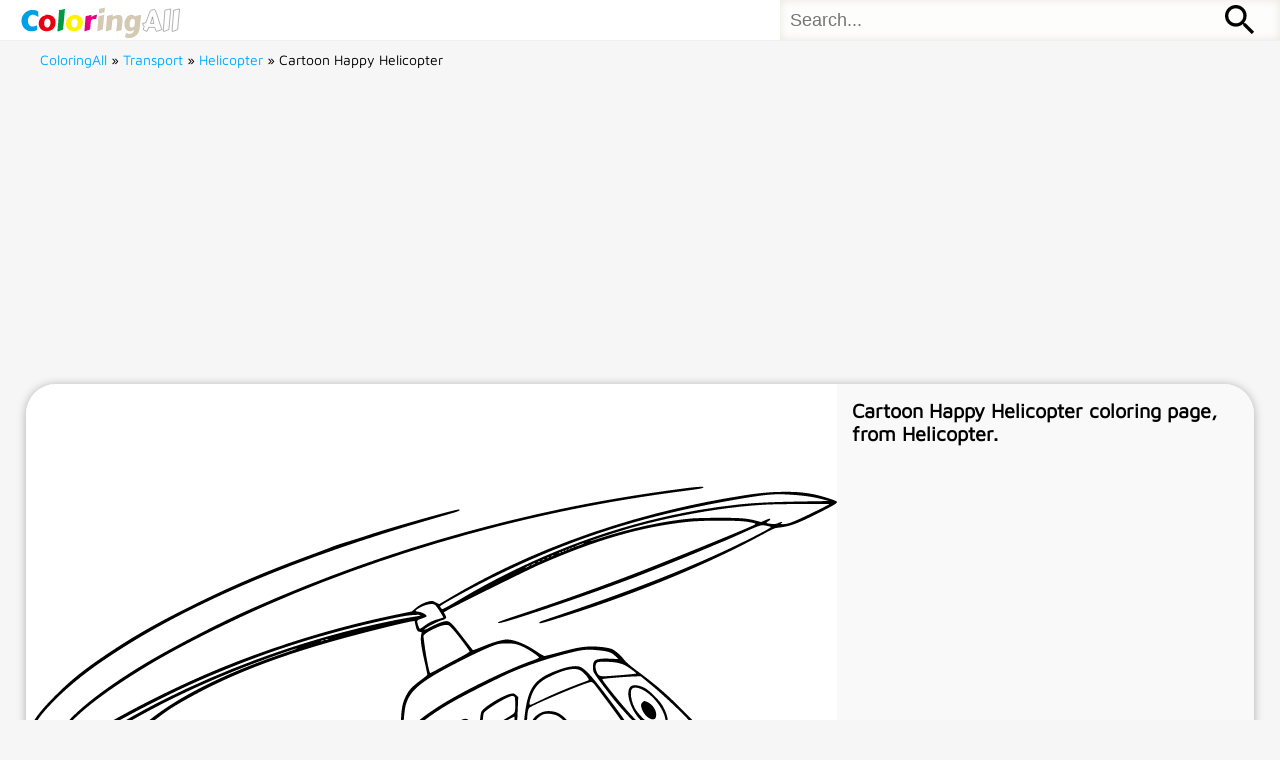

--- FILE ---
content_type: text/html; charset=utf-8
request_url: https://www.google.com/recaptcha/api2/aframe
body_size: 266
content:
<!DOCTYPE HTML><html><head><meta http-equiv="content-type" content="text/html; charset=UTF-8"></head><body><script nonce="_5zp6qiIt1gc5Ulqhc9vJA">/** Anti-fraud and anti-abuse applications only. See google.com/recaptcha */ try{var clients={'sodar':'https://pagead2.googlesyndication.com/pagead/sodar?'};window.addEventListener("message",function(a){try{if(a.source===window.parent){var b=JSON.parse(a.data);var c=clients[b['id']];if(c){var d=document.createElement('img');d.src=c+b['params']+'&rc='+(localStorage.getItem("rc::a")?sessionStorage.getItem("rc::b"):"");window.document.body.appendChild(d);sessionStorage.setItem("rc::e",parseInt(sessionStorage.getItem("rc::e")||0)+1);localStorage.setItem("rc::h",'1766829035370');}}}catch(b){}});window.parent.postMessage("_grecaptcha_ready", "*");}catch(b){}</script></body></html>

--- FILE ---
content_type: text/css
request_url: https://static.coloringall.com/style.css
body_size: 2732
content:
@font-face{font-family: 'MavenPro';src: url('https://www.coloringall.com/font/MavenPro.woff2') format('woff2');}
html,body{font-family: 'MavenPro', Helvetica, Arial, sans-serif;margin:0;padding:0;font-weight:500;}
html{min-height:100%;}
body{background:#f9f9f9;min-height:100%;}
body#am{background:#f6f6f6;}
header #logo a img{width:100%;height:100%;}
footer a{display:inline;}
#main{padding:1% 2%;}
h1{text-align:center;margin:1% auto;font-weight:800;}
h2{font-weight:600;}
ul{margin:0;padding:0;}
li{list-style:none;}
ul li{float:left;}
ul#postlist li a{position:relative;font-weight:900;}
ul#postlist .posttitle a{width:auto;height:auto;}
#main a img{box-shadow: 0 0 2px #bbb;}
#main.single a img{box-shadow:none;}
#main .aligncenter img{margin:auto;display:block;float:none;}
.wrap{background:#fff;width:100%;position:absolute;z-index:10;top:0;left:0;border:1px solid #ddd;border-radius:4%;transform: rotate(4deg);}
ul#postlist li a img{z-index:12;position:relative;width:100%;background:#fff;border-radius:4%;}
li,a,.wrap,img{transition:all 0.2s;}
a{color:#0af;text-decoration: none;width:100%;height:100%;display:block;}
p a{display:inline;font-weight:800;}
#breadcrumbs a{display:inline;}
#logo{float:left;}
#search{float:right;width:60%;height:100%;max-width:500px;}
#search form{width:100%;height:100%;padding:0;box-shadow:0 0 10px #e9e7de inset;background:#fdfdfc;border:0;}
#search form input{border:0;height:100%;width:80%;line-height:100%;background:none;}
#search form button{background:url(https://static.coloringall.com/search.svg) no-repeat;float:right;background-size:auto 100%;height:100%;width:12%;border:0;padding:0;}
button:focus,input:focus{outline:none}
a:hover{color:#e08;}
#main a:hover img,#main a:hover .wrap{box-shadow: inset 0 0 3px #0af;background:#fff;}
a:hover .wrap{transform:rotate(-4deg);}
#main img{display:block;float:left;}
#main.single img{background:#f3f2ed;}
figure{margin:0;}
.clear{clear:both;}
#main.image{padding:0.5% 2% 2% 2%;}
.image a{text-align:center;background:#0af;color:#fff;display:block;}
.image a:hover{background:#0a4;}
#main.page img{width:90%;background:none;float:none;margin:0 auto;}
p{text-align:left;line-height:1.5em;}
.navigation{text-align:center;}
.navigation a{text-align:center;background:#0af;color:#fff;display:inline;}
.navigation a:hover{background:#0a4;}
.index-top,.index-center,.index-bottom,.cat-top,.cat-bottom,.post-top,.post-bottom,.image-top,.image-bottom{margin:10px auto;min-height:280px;}
#notice{background-color:#f3f2ed;background-image:url(https://static.coloringall.com/green-tick.svg);background-size:contain;background-repeat:no-repeat;overflow:hidden;}
@media print{
     html,body,body#am,#main.image,#main.image #book,#main.image #book #mainimg,#main.image #book #mainimg img{width:100%!important;padding:0!important;height:100%!important;margin:0!important;box-shadow:none!important;border-radius:0!important;background:#fff!important;max-width:100%!important;max-height:100%!important;min-width:100%!important;min-height:100%!important;}
     header,footer,.image #book #aside,.image #book #aside .printabove,.clear,#breadcrumbs,#notice,.relative,iframe,ins,span,.imageabove,.bottom,.ft-menu,.ft-styless-button,.google-revocation-link-placeholder,.fc-button-background,button.fc-dns-link,.fc-ccpa-root .fc-dns-dialog .fc-dns-link p,.fc-dialog-container,.fc-dns-link,.fc-dialog,.fc-dns-dialog,div.fc-ccpa-root, .fc-ccpa-root div, .fc-ccpa-root h1, .fc-ccpa-root h2, .fc-ccpa-root p, .autors-widget{display:none!important;width:0!important;height:0!important;padding:0!important;margin:0!important;}
}

@media (max-width:600px){
a{font-size:.12rem;}
#search form input{font-size:.14rem;padding:0 0 0 .1rem}
#breadcrumbs{font-size:.12rem;margin:.1rem;}
#breadcrumbs span{font-size:.12rem;}
header{height:.32rem;border-bottom:1px solid #f0f0f0;background: #fff;overflow:hidden;}
header #logo a{width:1.4rem;height:.32rem;}
footer,footer a{color:#ccc;font-size:.11rem;text-align:center;line-height:.36rem;}
.posttitle,figcaption{font-size:.11rem;text-align:center;margin-top:.04rem;}
#main img{border-radius:4%;}
#main.image{border-radius:0;}
#main{padding:.1rem 0 0 0;font-size:.14rem}
#main .aligncenter img{max-width:90%;}
#main.single figure.feed{width:100%;height:auto;margin-left:0;margin-right:0;}
#main.single .wp-block-gallery{width:100%;overflow:hidden;}
#main.single .wp-block-image{margin:2%;width:46%;height:52vw;float:left}
#main.single .wp-block-image a,#main.single .wp-block-image a img{width:100%;height:42vw;border-radius:.08rem;}
ul#postlist li{width:42%;margin:4%;height:44vw;}
.imageabove,.postabove,.catabove{min-height:280px;}
#postlist a,#postlist img,#postlist .wrap{width:100%;height:41vw;}
h1{font-size:.2rem;}
h2{font-size:.18rem;margin:.1rem .2rem;}
p{font-size:.14rem;margin:.1rem .2rem;padding:0;}
.image a{font-size:.16rem;width:.7rem;height:.3rem;line-height:.3rem;border-radius:8%;margin:.1rem auto;}
.image img{width:100%;max-height:80vh;}
#aside{margin-top:.1rem;}
#notice{width:78%;margin:.2rem auto;font-size:.11rem;padding:.03rem .06rem .03rem .6rem;line-height:.12rem;border-radius:.08rem;text-align:justify;}
.navigation{margin:.1rem}
.navigation a{margin:.06rem;padding:.04rem .16rem;font-size:.14rem;line-height:.2rem;border-radius:.03rem;}
}
@media (min-width:600px) and (max-width:960px){
a{font-size:.08rem;}
#search form input{font-size:.1rem;padding:0 0 0 .1rem}
#breadcrumbs{font-size:.07rem;margin:.05rem;}
header{height:.22rem;border-bottom:1px solid #f0f0f0;background:#fff;overflow:hidden;}
header #logo a{width:1rem;height:.22rem;}
footer,footer a{color:#ccc;font-size:.08rem;text-align:center;line-height:.14rem;}
.posttitle,figcaption{font-size:.08rem;text-align:center;margin-top:.03rem;}
#main img{border-radius:4%;}
.image img{width:100%;max-height:80vh;}
#main .aligncenter img{max-width:90%;}
#main.single ul{}
.imageabove{margin:auto auto 10px auto;min-height:200px;}
.postabove{min-height:200px;}
.catabove{margin:auto;min-height:280px;}
#main.single figure.feed{width:100%;margin-left:0;margin-right:0;}
#main.single .wp-block-image{margin:3%;width:44%;height:46vw;float:left;}
#main.single .wp-block-image a,#main.single .wp-block-image a img{width:100%;height:41vw;border-radius:.08rem;}
ul#postlist li{width:29.3%;margin:2%;height:34vw;}
#postlist a,#postlist img,#postlist .wrap{width:100%;height:29vw;}
h1{font-size:.18rem;}
h2{font-size:.16rem;margin:.1rem .2rem;}
p{font-size:.1rem;margin:.1rem .2rem;padding:0;}
.image a{font-size:.14rem;width:.7rem;height:.24rem;line-height:.24rem;border-radius:8%;margin:.1rem auto;}
#notice{width:80%;margin:.1rem auto;font-size:.07rem;padding:.03rem 0 .03rem .54rem;line-height:.12rem;border-radius:.05rem;}
.navigation{font-size:.14rem;margin:.1rem;}
.navigation a{margin:.06rem;padding:.03rem .12rem;font-size:.14rem;line-height:.18rem;border-radius:.05rem;}
}
@media (min-width:960px){
.relative{width:100%;max-width:1200px;margin:10px auto;}
header{height:40px;border-bottom:1px solid #f0f0f0;background:#fff;overflow:hidden;}
header #logo a{width:200px;height:40px;}
#search form input{font-size:18px;padding:0 0 0 10px;}
#breadcrumbs{font-size:14px;margin:10px auto 10px 40px;}
footer,footer a{color:#ccc;font-size:14px;text-align:center;line-height:36px;}
#main.single figure.feed{flex-grow:0;background:none;}
#main.single .wp-block-image{height:280px;background:#fff;border-radius:3%;box-shadow: 0 0 .4rem #aaa;transition: 0.5s ease;}
#main.single .wp-block-image:hover{background:#fff;box-shadow:inset 0 0 .4rem #0af;}
#main.single .wp-block-image a img{box-shadow:none;border-radius:0;background:none;}
#main.single .wp-block-image a,#main.single .wp-block-image a img{height:250px;}
#main.single .wp-block-gallery{display:flex;width:100%;flex-wrap:wrap;}
#main.single .wp-block-gallery::after {content: '';display: block;flex-grow: 99999;}
#main.single .wp-block-image{margin:.5%;flex-grow:1;}
#main.single .wp-block-image a{min-width:220px;}
#main.single .wp-block-image a img{min-width:100%;max-width:400px;}
.posttitle,figcaption{font-size:14px;text-align:center;margin:6px auto;}
figcaption{overflow:hidden;white-space:nowrap;text-overflow:ellipsis;max-width:300px;}
h1{font-size:24px;}
h2{font-size:20px;width:92%;min-width:900px;max-width:1130px;margin:10px auto;}
ul#postlist li{margin:1%;}
#notice{width:90%;margin:10px auto;max-width:1200px;font-size:16px;padding:10px 10px 10px 80px;line-height:24px;border-radius:5px;}
.intro p{font-size:18px;}
p{width:92%;min-width:900px;max-width:1130px;margin:15px auto;font-size:1.3em;}
#book{box-shadow: rgba(0, 0, 0, 0.3) 0px 1px 10px 0px;border-radius:30px;width:100%;max-width:1300px;margin:10px auto;overflow:hidden;height:780px;max-height:780px;}
.image #book #aside a{font-size:20px;line-height:40px;border-radius:6%;text-align:center;width:120px;height:40px;margin:auto;display:block;position:absolute;top:700px;left:0;right:0;}
#book #mainimg{width:66%;float:left;max-height:780px;height:780px;}
#book #aside{width:34%;float:right;height:100%;position:relative;background:#f9f9f9;}
.postabove{min-height:200px;}
.printabove,.image-printabove{position:absolute;top:0;left:0;right:0;bottom:0;margin:auto;height:500px;max-height:500px;}
.catabove{max-width:1200px;margin:auto;min-height:280px;}
.imageabove{max-height:1200px;margin:auto auto 10px auto;min-height:200px;}
.index-top,.index-center,.index-bottom,.cat-top,.cat-bottom,.post-top,.post-bottom,.image-top,.image-bottom{max-width:1200px;}
.navigation{text-align:center;margin:10px;}
.navigation a{text-align:center;margin:10px;padding:6px 20px;background:#0af;color:#fff;font-size:18px;line-height:28px;border-radius:5px;display:inline;}
.navigation a:hover{background:#0a4;}
#book h1{text-align:left;margin:15px;font-size:20px;}
#book img{width:100%;height:100%;background:#fff;border-radius:none;}
}
@media (min-width:960px) and (max-width:1199px){
/*#main.single li{height:27vw;}
#main.single li a,#main.single li a img{height:24vw;}*/
ul#postlist li{width:23%;height:25vw;}
#postlist a,#postlist img,#postlist .wrap{height:22vw;}
}
@media (min-width:1200px){
#main.index{max-width:1230px;margin:auto;padding:1% 0;}
ul#postlist li{width:14.6%;}
}
@media (min-width:1200px) and (max-width:1323px){
/*#main.single li{height:17vw;}
#main.single li a,#main.single li a img{height:15vw;}*/
ul#postlist li{height:15.7vw;}
#postlist a,#postlist img,#postlist .wrap{height:14vw;}
}
@media (min-width:1324px) and (max-width:1403px){
/*#main.single li{height:17vw;}
#main.single li a,#main.single li a img{height:15vw;}*/
ul#postlist li{height:14.8vw;}
#postlist a,#postlist img,#postlist .wrap{height:13.1vw;}
}
@media (min-width:1404px) and (max-width:1487px){
/*#main.single li{height:17vw;}
#main.single li a,#main.single li a img{height:15vw;}*/
ul#postlist li{height:14vw;}
#postlist a,#postlist img,#postlist .wrap{height:12.5vw;}
}
@media (min-width:1488px) and (max-width:1567px){
/*#main.single li{height:16vw;}
#main.single li a,#main.single li a img{height:14vw;}*/
ul#postlist li{height:13.2vw;}
#postlist a,#postlist img,#postlist .wrap{height:11.7vw;}
}
@media (min-width:1568px) and (max-width:1759px){
/*#main.single li{height:15vw;}
#main.single li a,#main.single li a img{height:13vw;}*/
ul#postlist li{height:12.6vw;}
#postlist a,#postlist img,#postlist .wrap{height:11.2vw;}
}
@media (min-width:1760px) and (max-width:1999px){
/*#main.single li{height:14vw;}
#main.single li a,#main.single li a img{height:12vw;}*/
ul#postlist li{height:10.5vw;}
#postlist a,#postlist img,#postlist .wrap{height:9.3vw;}	
}
@media (min-width:2000px) and (max-width:2099px){
ul#postlist li{height:10vw;}
#postlist a,#postlist img,#postlist .wrap{height:8.7vw;}    
}
@media (min-width:2100px) and (max-width:2399px){
ul#postlist li{height:9.2vw;}
#postlist a,#postlist img,#postlist .wrap{height:8vw;}    
}
@media (min-width:2400px) and (max-width:2699px){
ul#postlist li{height:8.2vw;}
#postlist a,#postlist img,#postlist .wrap{height:7vw;}    
}
@media (min-width:2700px) and (max-width:2999px){
ul#postlist li{height:7.8vw;}
#postlist a,#postlist img,#postlist .wrap{height:6.5vw;}    
}
@media (min-width:3000px) and (max-width:3199px){
ul#postlist li{height:7.3vw;}
#postlist a,#postlist img,#postlist .wrap{height:6vw;}    
}
@media (min-width:3200px) and (max-width:3699px){
ul#postlist li{height:6.4vw;}
#postlist a,#postlist img,#postlist .wrap{height:5.2vw;}    
}
@media (min-width:3700px) and (max-width:4699px){
ul#postlist li{height:5.8vw;}
#postlist a,#postlist img,#postlist .wrap{height:4.7vw;}    
}
@media (min-width:4700px){
ul#postlist li{height:4.5vw;}
#postlist a,#postlist img,#postlist .wrap{height:3.5vw;}    
}

@media (min-width:900px) and (max-width:959px){html{font-size:245px;}}
@media (min-width:850px) and (max-width:900px){html{font-size:235px;}}
@media (min-width:822px) and (max-width:850px){html{font-size:222.4px;}}
@media (min-width:805px) and (max-width:822px){html{font-size:216px;}}
@media (min-width:784px) and (max-width:805px){html{font-size:213.33px;}}
@media (min-width:740px) and (max-width:784px){html{font-size:204.8px;}}
@media (min-width:715px) and (max-width:740px){html{font-size:192px;}}
@media (min-width:700px) and (max-width:715px){html{font-size:189.87px;}}
@media (min-width:660px) and (max-width:700px){html{font-size:180px;}}
@media (min-width:620px) and (max-width:660px){html{font-size:170px;}}
@media (min-width:580px) and (max-width:620px){html{font-size:160px;}}
@media (min-width:549px) and (max-width:580px){html{font-size:150px;}}
@media (min-width:514px) and (max-width:549px){html{font-size:142.4px;}}
@media (min-width:479px) and (max-width:514px){html{font-size:129.33px;}}
@media (min-width:452px) and (max-width:479px){html{font-size:125.6px;}}
@media (min-width:429px) and (max-width:452px){html{font-size:115.2px;}}
@media (min-width:425px) and (max-width:429px){html{font-size:113.87px;}}
@media (min-width:419px) and (max-width:425px){html{font-size:113.07px;}}
@media (min-width:411px) and (max-width:419px){html{font-size:110.4px;}}
@media (min-width:404px) and (max-width:411px){html{font-size:109.87px;}}
@media (min-width:389px) and (max-width:404px){html{font-size:104.8px;}}
@media (min-width:380px) and (max-width:389px){html{font-size:102.4px;}}
@media (min-width:369px) and (max-width:380px){html{font-size:100px;}}
@media (min-width:356px) and (max-width:369px){html{font-size:96px;}}
@media (min-width:351px) and (max-width:356px){html{font-size:94.13px;}}
@media (min-width:337px) and (max-width:351px){html{font-size:93.6px;}}
@media (max-width:337px){html{font-size:85.33px;}}

--- FILE ---
content_type: image/svg+xml
request_url: https://static.coloringall.com/images/transport/helicopter/Cartoon-Happy-Helicopter.svg
body_size: 8959
content:
<?xml version="1.0" encoding="UTF-8"?>
<svg xmlns="http://www.w3.org/2000/svg" version="1.0" viewBox="0 0 1279.685002 906.293691" preserveAspectRatio="xMidYMid meet">
  <metadata>
For more coloring pages, please visit ColoringAll.com
</metadata>
  <g transform="translate(-0.580946,907.911580) scale(0.100000,-0.100000)" fill="#000000" stroke="none">
    <path d="M10430 9059 c-1256 -162 -2310 -372 -3485 -694 -1178 -322 -2362 -749 -3475 -1251 -484 -218 -1229 -607 -1635 -854 -593 -360 -1068 -733 -1240 -974 -73 -102 -98 -167 -93 -237 5 -66 26 -97 91 -130 46 -24 44 -29 -47 -119 l-66 -64 -87 11 c-146 19 -247 67 -309 149 -28 36 -29 42 -29 148 l1 111 48 95 c68 134 120 209 233 335 243 269 566 540 943 791 564 376 1102 671 1835 1009 914 420 2034 824 3278 1180 182 53 360 105 395 116 63 21 81 39 39 39 -58 0 -1060 -283 -1377 -389 -113 -38 -284 -92 -380 -121 -96 -29 -204 -65 -240 -80 -36 -16 -177 -69 -315 -120 -744 -273 -1249 -488 -1900 -810 -497 -246 -863 -452 -1220 -687 -418 -275 -629 -439 -864 -668 -292 -284 -412 -441 -492 -640 -55 -137 -41 -272 36 -362 48 -57 227 -133 311 -133 27 0 54 -10 54 -19 0 -5 -22 -45 -49 -89 -74 -123 -138 -311 -111 -327 10 -6 397 103 570 162 244 82 428 214 605 432 163 199 634 593 900 753 793 473 1659 810 2943 1143 358 93 729 182 797 191 l43 6 12 -58 c19 -91 34 -114 79 -114 19 0 22 -4 17 -22 -23 -84 -9 -197 60 -494 19 -85 34 -158 32 -163 -2 -5 -48 -42 -103 -83 -141 -105 -189 -156 -235 -251 -57 -119 -69 -183 -81 -437 l-11 -225 -29 -40 c-160 -219 -252 -383 -349 -618 -52 -126 -53 -128 -114 -171 -98 -71 -230 -151 -580 -355 -487 -284 -1233 -728 -1359 -808 -61 -39 -76 -44 -160 -53 -50 -6 -183 -13 -294 -17 l-201 -6 -40 79 c-55 109 -114 244 -429 979 -307 715 -365 843 -386 851 -21 8 -66 -18 -108 -63 -48 -50 -69 -93 -69 -140 0 -55 115 -489 335 -1263 118 -413 140 -498 132 -506 -3 -3 -45 -20 -93 -38 -169 -63 -275 -127 -302 -182 -14 -31 -14 -36 -1 -49 21 -21 104 -33 307 -44 101 -6 179 -14 187 -21 8 -6 17 -26 21 -43 3 -18 26 -93 49 -167 l43 -135 11 -440 c21 -771 42 -1154 67 -1193 14 -21 16 -21 51 -7 51 21 187 121 232 171 26 27 45 61 56 99 27 93 89 486 145 919 28 220 56 410 61 423 5 12 16 23 25 23 62 0 483 111 960 254 193 57 378 109 410 115 32 5 167 15 299 21 373 17 513 29 546 45 30 16 48 60 32 76 -6 6 -57 25 -114 44 l-104 34 45 19 c49 21 161 55 165 50 1 -2 10 -43 19 -93 59 -305 147 -537 270 -709 101 -140 250 -278 381 -351 42 -24 65 -43 65 -54 0 -10 -9 -54 -20 -97 -18 -74 -37 -182 -140 -774 -22 -129 -45 -250 -51 -270 -12 -40 -4 -35 -234 -157 -429 -230 -485 -278 -473 -404 3 -31 5 -34 35 -33 21 1 159 71 400 202 203 110 503 272 668 359 839 446 1099 586 1555 836 386 212 498 294 596 438 l49 71 49 -6 c105 -12 232 -96 296 -196 38 -59 90 -201 90 -247 0 -28 -8 -36 -82 -84 -46 -29 -155 -88 -243 -130 -177 -85 -238 -134 -250 -202 -14 -72 12 -74 160 -8 158 69 368 163 530 236 77 35 183 80 235 101 52 20 163 68 245 106 83 39 290 134 460 213 994 458 1080 503 1218 634 156 148 245 384 172 456 -55 56 -98 22 -158 -121 -75 -181 -181 -283 -421 -405 -151 -76 -150 -76 -171 -9 -17 55 -97 215 -140 279 -53 80 -136 160 -226 219 -125 81 -122 66 -27 129 298 199 818 604 992 773 240 232 379 442 473 716 36 105 38 114 38 244 0 156 -18 225 -86 330 l-40 62 23 18 c13 9 43 33 67 51 57 44 69 63 55 87 -19 30 -58 25 -162 -22 l-101 -45 -108 44 c-209 83 -339 114 -592 140 l-148 14 -249 249 c-268 268 -403 385 -697 605 -134 99 -201 157 -233 198 -48 63 -131 137 -181 163 -50 25 -196 46 -324 46 -143 0 -252 -20 -528 -95 -110 -30 -211 -55 -223 -55 -13 0 -71 33 -129 73 -167 114 -347 187 -464 187 -70 0 -225 -45 -381 -110 -81 -33 -150 -59 -155 -58 -4 2 -61 74 -127 160 -199 261 -235 298 -296 298 -41 0 -159 -45 -253 -96 -86 -47 -116 -53 -67 -15 41 32 219 119 258 127 19 3 42 14 51 24 15 17 15 21 -4 59 l-21 41 52 30 c116 67 1256 631 1443 714 892 395 1616 605 2350 682 247 26 808 26 949 0 151 -27 150 -27 60 -68 -196 -89 -1309 -542 -1809 -735 -542 -210 -1201 -445 -1886 -672 -152 -50 -285 -98 -295 -106 -18 -14 -18 -14 8 -15 90 -1 1275 397 2053 689 341 129 917 360 1259 505 94 40 198 83 231 96 33 13 159 69 280 123 308 139 305 138 388 123 37 -7 70 -16 73 -19 11 -10 -85 -64 -346 -195 -715 -359 -1577 -709 -2700 -1097 -195 -67 -407 -139 -470 -160 -121 -40 -146 -53 -132 -67 10 -10 103 16 472 134 1159 371 2206 806 3070 1277 145 79 172 91 230 96 173 17 297 62 619 225 272 137 317 165 301 185 -16 20 -237 90 -359 115 -146 29 -260 40 -441 40 -226 0 -395 -14 -665 -56 -1700 -263 -3326 -830 -4649 -1621 l-159 -95 -54 27 c-50 26 -57 27 -108 17 -72 -15 -160 -60 -220 -115 l-50 -44 -300 -62 c-891 -185 -1816 -467 -2672 -814 -874 -355 -1910 -896 -2357 -1230 -49 -37 -98 -67 -110 -67 -31 0 -83 35 -106 72 -26 41 -21 70 24 163 121 245 624 647 1376 1097 470 282 1196 649 1860 940 1140 500 2364 918 3645 1244 989 251 1935 430 2982 564 162 21 243 35 253 45 13 13 6 15 -50 14 -36 -1 -130 -10 -210 -20z m1725 -110 c167 -13 293 -33 419 -67 l101 -27 -415 -7 c-490 -8 -757 -21 -1010 -48 -1506 -161 -3020 -677 -4410 -1505 -85 -51 -181 -105 -212 -121 -57 -28 -58 -28 -73 -9 -8 11 -15 23 -15 27 -1 20 512 301 875 479 1234 606 2354 961 3815 1211 502 85 599 92 925 67z m525 -144 c0 -7 -244 -128 -430 -215 -171 -79 -234 -100 -299 -100 -43 1 -45 2 -27 15 33 25 10 27 -43 5 -42 -19 -61 -21 -114 -16 -84 9 -94 17 -52 40 19 11 35 25 35 33 0 16 -15 13 -93 -21 l-51 -23 -70 19 c-160 41 -239 48 -581 48 -181 0 -382 -5 -445 -10 -424 -37 -947 -150 -1447 -311 -85 -28 -157 -49 -159 -47 -6 6 507 171 694 223 676 189 1492 326 2107 354 193 9 975 14 975 6z m-3871 -619 c-8 -8 -142 -56 -146 -52 -2 2 27 15 64 29 65 25 91 32 82 23z m-169 -66 c-8 -5 -19 -10 -25 -10 -5 0 -3 5 5 10 8 5 20 10 25 10 6 0 3 -5 -5 -10z m-50 -20 c-8 -5 -19 -10 -25 -10 -5 0 -3 5 5 10 8 5 20 10 25 10 6 0 3 -5 -5 -10z m-50 -20 c-8 -5 -19 -10 -25 -10 -5 0 -3 5 5 10 8 5 20 10 25 10 6 0 3 -5 -5 -10z m-50 -20 c-8 -5 -19 -10 -25 -10 -5 0 -3 5 5 10 8 5 20 10 25 10 6 0 3 -5 -5 -10z m-50 -20 c-8 -5 -19 -10 -25 -10 -5 0 -3 5 5 10 8 5 20 10 25 10 6 0 3 -5 -5 -10z m-120 -50 c-8 -5 -19 -10 -25 -10 -5 0 -3 5 5 10 8 5 20 10 25 10 6 0 3 -5 -5 -10z m-70 -30 c-8 -5 -19 -10 -25 -10 -5 0 -3 5 5 10 8 5 20 10 25 10 6 0 3 -5 -5 -10z m-70 -30 c-8 -5 -19 -10 -25 -10 -5 0 -3 5 5 10 8 5 20 10 25 10 6 0 3 -5 -5 -10z m-70 -30 c-8 -5 -19 -10 -25 -10 -5 0 -3 5 5 10 8 5 20 10 25 10 6 0 3 -5 -5 -10z m-90 -40 c-19 -11 -39 -19 -45 -19 -5 0 6 8 25 19 19 11 40 19 45 19 6 0 -6 -8 -25 -19z m-90 -40 c-19 -11 -39 -19 -45 -19 -5 0 6 8 25 19 19 11 40 19 45 19 6 0 -6 -8 -25 -19z m-1458 -617 c26 -28 118 -172 118 -184 0 -4 -29 -14 -65 -23 -91 -23 -160 -55 -231 -110 -34 -25 -66 -46 -72 -46 -12 0 -42 83 -42 115 0 19 12 26 72 46 39 13 74 29 76 36 6 21 -75 66 -129 71 -59 6 -59 17 2 54 62 39 146 67 200 68 37 0 50 -5 71 -27z m-242 -151 c0 -5 -39 -14 -87 -21 -49 -7 -180 -30 -293 -52 -1235 -243 -2510 -679 -3643 -1245 -480 -241 -838 -452 -1216 -717 -118 -83 -126 -87 -177 -87 -58 0 -64 5 -36 27 317 252 1346 804 2087 1120 767 326 1385 540 2150 742 366 97 901 217 1025 230 105 12 190 13 190 3z m502 -210 c72 -78 270 -340 272 -360 1 -10 -59 -47 -184 -112 -102 -53 -239 -127 -305 -163 -66 -37 -125 -67 -131 -67 -14 0 -67 265 -91 457 l-17 132 24 26 c26 28 170 101 250 129 25 8 64 15 86 16 38 0 46 -5 96 -58z m-1967 -172 c-11 -5 -27 -9 -35 -9 -9 0 -8 4 5 9 11 5 27 9 35 9 9 0 8 -4 -5 -9z m-70 -20 c-11 -5 -27 -9 -35 -9 -9 0 -8 4 5 9 11 5 27 9 35 9 9 0 8 -4 -5 -9z m3031 -51 c35 -6 98 -31 154 -60 100 -53 219 -137 220 -155 0 -6 -37 -23 -82 -39 -346 -117 -975 -417 -1373 -653 -243 -144 -422 -274 -593 -434 l-87 -81 -3 69 c-4 92 15 308 34 380 66 256 260 406 979 763 235 116 385 182 475 207 57 15 198 17 276 3z m-3447 -74 c-3 -2 -99 -37 -215 -76 -908 -308 -1640 -673 -2107 -1048 -182 -147 -417 -370 -554 -527 -240 -275 -375 -356 -738 -444 -88 -22 -198 -53 -244 -70 -46 -17 -85 -29 -87 -27 -15 15 206 266 297 338 24 19 60 35 87 41 55 10 80 28 39 28 -15 0 -27 4 -27 9 0 15 111 102 155 122 22 10 65 21 95 25 70 9 103 21 95 35 -5 6 -27 8 -63 4 -73 -9 -71 -7 128 128 743 503 1787 1004 2885 1383 228 79 265 90 254 79z m4756 -25 c158 -15 208 -32 269 -90 l51 -49 -131 6 c-143 7 -220 -5 -250 -38 -23 -25 -30 -115 -14 -165 13 -38 152 -228 329 -449 121 -151 337 -383 424 -455 37 -30 67 -58 67 -61 0 -8 -223 -68 -232 -62 -5 2 -8 28 -8 57 0 82 -43 151 -355 566 -269 358 -376 470 -463 486 -64 12 -165 -4 -285 -46 -375 -129 -487 -255 -546 -612 -40 -240 -53 -593 -31 -821 14 -139 25 -172 76 -227 l45 -48 -131 -72 c-72 -40 -134 -69 -137 -66 -4 4 3 201 15 439 13 237 28 553 34 701 l11 269 -33 30 c-27 24 -39 28 -69 24 -116 -16 -421 -196 -476 -281 -25 -38 -41 -273 -66 -997 -13 -376 -9 -421 46 -476 l33 -33 -139 -90 c-77 -49 -142 -90 -145 -90 -3 0 -4 7 0 15 29 77 106 1094 106 1412 l0 92 -33 25 c-42 32 -68 32 -133 2 -83 -39 -493 -297 -545 -344 -83 -74 -120 -179 -158 -447 -44 -301 -55 -459 -55 -785 1 -348 8 -424 49 -471 l25 -31 -217 -165 c-120 -91 -282 -217 -359 -279 -139 -111 -164 -127 -164 -101 0 6 -7 50 -15 97 -26 144 -36 392 -25 598 42 773 243 1303 650 1713 186 187 414 353 720 524 194 108 703 364 874 440 244 107 579 221 866 295 283 73 330 78 525 60z m289 -195 c44 -8 102 -26 130 -40 57 -30 189 -125 182 -132 -6 -7 -431 -42 -508 -43 -76 0 -90 9 -121 78 -25 57 -17 129 16 142 34 14 214 11 301 -5z m-575 -120 c37 -18 107 -89 127 -128 14 -26 14 -28 -13 -38 -15 -6 -89 -33 -163 -61 -178 -67 -378 -152 -580 -249 -164 -79 -165 -79 -168 -54 -4 34 23 126 58 196 49 95 117 161 230 219 239 122 418 163 509 115z m1091 -206 c269 -220 695 -632 688 -666 -3 -15 -18 -19 -88 -25 -124 -10 -270 -26 -308 -34 l-32 -7 17 39 c36 86 13 203 -68 342 -52 87 -211 243 -288 282 -70 35 -150 48 -194 31 -59 -23 -74 -124 -37 -246 57 -185 179 -338 341 -427 32 -18 59 -36 59 -40 0 -5 -19 -8 -43 -8 -63 0 -122 42 -267 189 -158 160 -534 621 -519 635 10 10 395 41 544 44 l60 2 135 -111z m-881 2 c26 -26 351 -462 433 -581 110 -159 131 -221 91 -268 -12 -14 -99 -48 -258 -100 -132 -44 -325 -114 -429 -156 -104 -42 -191 -74 -193 -72 -2 2 8 38 22 80 33 98 41 183 25 273 -25 149 -120 287 -241 349 -80 41 -196 46 -271 12 -76 -35 -121 -78 -151 -146 -56 -124 -62 -342 -14 -461 51 -123 140 -209 256 -246 l54 -18 -109 -53 c-138 -68 -168 -70 -218 -14 -19 22 -39 52 -43 67 -5 16 -7 195 -7 398 1 389 11 517 42 547 50 48 908 407 975 408 9 0 26 -9 36 -19z m782 -107 c203 -107 394 -402 349 -539 -24 -73 -89 -84 -191 -33 -84 41 -241 197 -286 283 -58 111 -81 255 -47 303 25 35 91 30 175 -14z m-2031 -104 c12 -7 15 -33 15 -129 0 -139 9 -124 -141 -215 -120 -72 -374 -210 -378 -205 -8 10 12 267 22 286 33 61 379 269 452 272 8 0 22 -4 30 -9z m674 -300 c72 -35 151 -117 189 -197 31 -66 32 -72 32 -203 0 -117 -3 -143 -23 -191 -44 -110 -135 -171 -264 -177 -65 -4 -85 0 -125 19 -67 32 -134 103 -172 181 -27 55 -33 80 -38 161 -6 102 8 223 33 283 17 41 83 108 134 135 49 27 165 21 234 -11z m-680 -305 c-19 -384 -43 -772 -51 -817 -7 -46 -6 -45 -178 -150 -233 -143 -247 -148 -286 -100 l-22 27 7 340 c7 383 22 680 35 704 12 20 493 291 503 282 4 -3 0 -132 -8 -286z m-740 202 c16 -12 18 -30 18 -140 1 -86 -3 -131 -12 -141 -6 -9 -62 -43 -123 -77 -141 -78 -315 -182 -481 -287 -71 -45 -133 -82 -139 -82 -13 0 -2 93 24 193 21 84 49 136 95 178 62 57 513 344 564 360 35 10 34 10 54 -4z m3881 -137 c193 -22 476 -93 544 -137 l25 -16 -38 -19 c-44 -22 -40 -23 -163 31 -152 67 -361 114 -613 140 l-85 8 120 2 c66 0 161 -4 210 -9z m-90 -60 c170 -25 306 -59 411 -100 98 -39 107 -47 74 -68 -14 -9 -42 -33 -62 -53 -49 -48 -51 -86 -6 -124 39 -33 63 -30 160 21 l68 35 11 -28 c35 -94 37 -329 4 -488 -46 -217 -171 -511 -282 -660 -78 -105 -195 -213 -298 -275 -90 -54 -302 -160 -322 -160 -7 0 43 55 110 123 148 146 236 272 343 490 70 143 157 383 185 512 7 33 13 119 13 190 0 158 -13 194 -103 284 -66 66 -139 108 -248 141 -70 21 -81 21 -560 17 -437 -4 -502 -6 -623 -25 -241 -38 -417 -73 -598 -117 -97 -24 -178 -42 -180 -40 -5 5 321 122 488 175 187 58 474 132 630 160 147 27 576 22 785 -10z m940 -30 c-21 -24 -307 -222 -384 -267 -77 -45 -131 -42 -131 9 0 31 42 59 200 136 280 135 352 163 315 122z m-4725 -172 c0 -68 -42 -713 -60 -918 -13 -146 -34 -200 -104 -272 -40 -39 -515 -386 -573 -416 -28 -15 -47 -7 -63 26 -25 54 -10 901 20 1085 16 101 22 110 107 164 195 126 648 393 665 393 4 0 8 -28 8 -62z m3746 17 c109 -19 216 -53 211 -68 -1 -5 -70 -28 -153 -49 -538 -140 -1193 -358 -1688 -565 -741 -308 -1374 -639 -2041 -1066 -299 -192 -796 -553 -1050 -762 -66 -55 -167 -137 -224 -183 l-103 -84 -29 44 c-53 80 -179 393 -179 445 0 20 -4 17 400 321 1063 802 1949 1368 2550 1630 376 163 1001 305 1502 341 212 15 706 13 804 -4z m844 -15 c0 -5 -9 -10 -21 -10 -11 0 -17 5 -14 10 3 6 13 10 21 10 8 0 14 -4 14 -10z m74 -121 c75 -201 54 -369 -79 -642 -68 -140 -151 -266 -250 -379 -77 -88 -116 -117 -75 -55 81 121 182 388 222 588 29 147 32 374 5 458 -9 30 -17 65 -17 78 0 22 3 23 84 23 l84 0 26 -71z m-9650 -17 c55 -109 246 -552 246 -571 0 -18 -2 -19 -133 -99 -49 -29 -91 -51 -95 -48 -7 8 -64 206 -117 414 -51 194 -55 249 -24 298 21 34 64 74 80 74 5 0 24 -31 43 -68z m-1229 2 c-60 -55 -142 -104 -172 -104 -13 0 -23 3 -23 8 0 4 27 38 61 75 l61 67 61 0 62 -1 -50 -45z m10288 -3 c25 -26 55 -68 67 -92 21 -41 22 -53 17 -164 -11 -209 -68 -407 -187 -651 -98 -200 -227 -389 -334 -492 -143 -137 -255 -201 -417 -237 -100 -22 -556 -32 -724 -16 -471 46 -831 226 -1026 512 -22 32 -42 65 -45 72 -5 14 124 122 234 196 58 39 77 61 52 61 -17 0 -111 -50 -175 -93 -140 -95 -296 -288 -365 -454 -60 -144 -47 -188 17 -55 62 129 184 321 205 322 3 0 31 -35 61 -78 68 -97 235 -257 332 -317 139 -87 362 -163 590 -201 79 -14 168 -18 420 -18 294 -1 330 1 450 22 135 25 312 73 403 110 29 12 51 18 47 12 -14 -23 -463 -337 -640 -447 -277 -173 -582 -338 -924 -502 -202 -97 -544 -251 -557 -251 -3 0 -3 36 1 79 8 94 -8 142 -56 161 -24 10 -33 10 -54 -4 -31 -21 -46 -50 -79 -157 -36 -119 -57 -147 -140 -187 -140 -67 -604 -209 -745 -228 l-53 -7 6 39 c3 21 17 133 31 248 32 267 48 339 82 390 38 55 130 119 283 200 188 99 179 81 85 170 -50 47 -89 75 -103 76 -21 0 -87 -36 -267 -146 -86 -52 -142 -106 -166 -159 -13 -30 -59 -240 -59 -272 0 -2 -6 -3 -14 -3 -8 0 -47 33 -88 73 -78 76 -160 192 -243 342 -60 108 -130 185 -167 185 -15 0 -56 -15 -92 -34 -94 -49 -285 -179 -326 -221 -32 -33 -35 -41 -35 -93 1 -163 267 -512 460 -603 52 -25 71 -29 150 -29 100 1 149 16 264 83 35 21 65 37 66 35 5 -6 -14 -291 -20 -297 -12 -12 -609 -13 -755 -1 -80 6 -147 14 -149 16 -9 9 52 51 184 130 l129 78 -34 25 c-18 14 -57 48 -86 75 -42 37 -58 47 -76 42 -48 -12 -216 -131 -291 -206 l-78 -79 -92 62 c-94 63 -282 240 -307 290 -13 26 -12 29 21 63 99 104 737 585 1089 820 485 325 748 483 1196 718 827 433 1520 715 2394 977 179 53 556 157 576 158 6 1 32 -21 57 -48z m-10549 -238 c-54 -60 -102 -112 -107 -118 -5 -5 10 28 33 74 56 107 96 151 140 151 l32 0 -98 -107z m4961 -365 c-3 -13 -18 -86 -34 -162 -16 -76 -35 -145 -43 -152 -19 -18 -194 -112 -423 -226 -259 -130 -864 -442 -1026 -529 l-126 -68 -159 -6 c-143 -7 -158 -6 -144 8 8 9 133 83 277 166 539 309 1394 813 1561 922 59 38 110 69 115 69 4 0 5 -10 2 -22z m-3151 -126 c20 -46 36 -85 36 -87 0 -8 -244 -155 -256 -155 -8 0 -24 34 -38 79 -42 134 -48 122 83 202 93 56 117 67 127 57 7 -7 29 -51 48 -96z m56 -147 c0 -12 -248 -185 -265 -185 -12 0 -3 39 11 50 31 27 229 149 242 149 6 1 12 -6 12 -14z m34 -71 c3 -9 6 -22 6 -30 0 -24 -268 -192 -283 -177 -13 13 -7 61 10 74 26 22 237 147 249 148 7 1 15 -6 18 -15z m2979 -74 c-1 -14 -7 -97 -13 -185 -6 -88 -15 -187 -18 -220 l-7 -59 -60 -23 c-33 -12 -181 -65 -330 -117 -277 -97 -688 -245 -738 -265 -16 -6 -30 -11 -32 -11 -2 0 -7 20 -10 45 -13 82 -68 115 -197 115 -38 0 -68 3 -68 8 0 4 71 43 158 86 167 83 900 456 1142 581 80 41 152 74 160 72 9 -1 14 -12 13 -27z m-2892 -130 c172 -382 279 -632 274 -640 -3 -6 -39 -10 -78 -10 -40 0 -139 -9 -222 -20 -82 -10 -151 -18 -152 -16 -2 2 -40 142 -85 312 -56 217 -77 313 -71 324 13 21 255 161 272 158 8 -2 36 -50 62 -108z m2861 -445 c3 -27 7 -89 7 -137 l1 -88 -36 -15 c-132 -55 -1314 -422 -1737 -539 -344 -96 -609 -145 -822 -153 -156 -5 -230 6 -230 36 0 18 22 25 585 201 640 200 807 254 915 296 50 19 281 102 515 184 344 120 625 220 740 263 40 15 55 3 62 -48z m-1278 -194 c36 -7 75 -56 59 -72 -11 -11 -170 -14 -1428 -34 -297 -4 -397 -3 -389 5 27 27 283 49 1029 89 333 18 676 24 729 12z m-1804 -120 c0 -16 -49 -49 -103 -70 -29 -10 -90 -36 -137 -56 -118 -51 -130 -56 -130 -47 0 26 256 162 304 162 14 0 28 5 31 10 8 13 35 13 35 1z m1740 -20 l75 -6 -125 -46 c-384 -143 -520 -169 -885 -169 -193 0 -938 32 -1064 46 l-54 6 94 37 c52 21 130 53 174 73 44 20 106 40 138 43 149 18 1466 31 1647 16z m1230 -77 c166 -53 133 -67 -195 -84 -115 -5 -248 -12 -295 -16 -106 -7 -96 2 65 56 268 89 282 90 425 44z m1595 -2 c18 -12 51 -63 126 -193 100 -175 146 -235 254 -336 l95 -88 0 -52 c0 -89 -19 -111 -161 -184 -57 -29 -75 -33 -166 -37 -99 -4 -102 -3 -163 29 -172 91 -401 390 -417 543 -7 68 6 84 160 187 189 129 241 154 272 131z m1036 -65 l46 -62 -124 -65 c-69 -36 -155 -88 -191 -116 -87 -66 -125 -137 -146 -274 -21 -138 -63 -490 -81 -674 -14 -150 -17 -162 -42 -188 -15 -15 -31 -28 -36 -28 -6 0 -8 27 -4 68 3 37 13 148 22 247 8 99 22 259 31 355 23 260 52 477 69 510 24 47 90 104 181 156 46 27 114 68 151 92 37 23 70 42 73 41 3 0 26 -28 51 -62z m2323 -7 c153 -99 241 -204 336 -402 59 -123 68 -159 46 -177 -8 -7 -19 -10 -25 -7 -5 3 -29 48 -55 98 -102 208 -254 346 -457 413 -43 15 -79 30 -79 33 0 11 123 92 140 92 8 0 50 -23 94 -50z m1144 -59 c-3 -62 -10 -89 -38 -146 -46 -91 -140 -190 -254 -267 -127 -85 -635 -329 -1395 -670 -134 -60 -269 -122 -300 -137 -31 -16 -98 -45 -150 -65 -51 -20 -129 -55 -173 -77 -43 -22 -177 -82 -296 -133 -119 -52 -245 -106 -280 -122 -34 -15 -65 -24 -70 -20 -12 13 84 93 146 122 401 191 643 303 717 334 50 20 128 56 175 80 46 23 139 66 205 95 139 61 505 228 820 375 121 56 257 119 303 141 134 62 251 138 334 217 91 87 126 139 174 258 37 92 47 106 72 97 11 -5 13 -22 10 -82z m-1295 -58 c118 -50 240 -135 300 -208 48 -60 130 -215 142 -268 5 -27 3 -29 -132 -93 -76 -36 -190 -88 -253 -115 -63 -28 -140 -62 -170 -76 -214 -101 -814 -353 -841 -353 -11 0 -21 26 -38 97 -47 193 -149 345 -285 424 -32 19 -59 38 -60 43 0 5 55 32 124 60 266 109 726 334 935 458 61 36 117 68 125 71 23 9 57 0 153 -40z m-7265 11 c78 -3 142 -10 142 -14 0 -10 -400 -210 -418 -210 -22 0 -99 210 -86 232 4 6 46 8 113 4 58 -3 170 -9 249 -12z m481 -18 c-6 -6 -652 -207 -655 -204 -1 2 93 49 210 105 l211 101 119 1 c66 1 117 -1 115 -3z m-592 -364 c62 -2 171 1 243 8 73 6 134 9 137 7 3 -3 -15 -140 -41 -304 -25 -164 -59 -399 -76 -523 -57 -421 -61 -450 -76 -500 -8 -28 -28 -66 -45 -85 -36 -41 -187 -145 -210 -145 -20 0 -23 44 -40 490 -6 162 -19 466 -28 675 -10 209 -16 384 -14 388 3 5 12 5 22 1 9 -4 66 -9 128 -12z m5840 -18 c16 -33 16 -40 1 -115 -28 -136 -87 -242 -199 -356 -122 -125 -179 -157 -1794 -1018 -297 -158 -683 -366 -858 -462 -387 -211 -435 -235 -441 -224 -9 14 48 94 96 136 48 42 363 217 1488 823 791 427 1157 630 1280 709 47 31 128 98 181 152 l97 96 37 120 c59 186 78 211 112 139z m219 -222 c33 -21 76 -53 97 -71 46 -41 119 -149 147 -221 22 -54 72 -222 67 -226 -6 -5 -67 -34 -72 -34 -3 0 -5 12 -5 28 0 40 -53 185 -91 249 -56 93 -181 176 -306 204 -29 7 -53 17 -53 23 0 22 33 58 64 72 52 23 88 17 152 -24z m-2166 -40 l54 -48 -86 -47 c-170 -93 -294 -214 -340 -332 -25 -64 -63 -247 -122 -585 -51 -295 -56 -316 -81 -337 -35 -30 -59 -30 -52 0 3 12 40 214 81 449 120 677 117 667 236 786 67 67 206 160 241 162 8 0 39 -22 69 -48z m1635 -108 c-27 -24 -80 -65 -116 -89 -77 -52 -644 -365 -661 -365 -8 0 -9 29 -4 103 7 118 16 158 37 167 7 4 75 19 150 33 156 30 346 87 504 151 61 24 117 45 125 45 8 0 -7 -20 -35 -45z m-1705 -200 c139 -18 583 -25 708 -11 l72 8 0 -53 c-1 -29 -7 -105 -14 -168 -13 -108 -15 -116 -44 -140 -24 -20 -988 -549 -1120 -615 l-33 -16 5 33 c3 18 26 157 51 308 56 338 77 439 105 509 35 89 102 175 129 166 9 -2 72 -12 141 -21z M9732 5677 c-26 -27 -27 -49 -7 -107 30 -85 111 -160 173 -160 37 0 52 22 52 77 -1 77 -64 165 -142 197 -48 21 -50 20 -76 -7z M8178 5195 c-112 -63 -70 -309 57 -341 68 -17 126 44 133 138 10 139 -99 254 -190 203z M6574 2609 c-31 -11 -64 -58 -64 -90 0 -15 12 -41 26 -58 53 -64 154 -22 154 64 0 18 -8 42 -17 53 -23 26 -72 41 -99 31z m64 -41 c29 -29 2 -108 -37 -108 -31 0 -61 30 -61 60 0 47 67 79 98 48z M11226 194 c-10 -47 -15 -88 -12 -91 5 -6 9 7 30 110 7 37 10 67 6 67 -4 0 -15 -39 -24 -86z M11540 270 c0 -5 5 -10 10 -10 6 0 10 5 10 10 0 6 -4 10 -10 10 -5 0 -10 -4 -10 -10z M12086 194 c-10 -47 -15 -88 -12 -91 5 -6 9 7 30 110 7 37 10 67 6 67 -4 0 -15 -39 -24 -86z M12166 269 c-3 -8 -10 -41 -16 -74 -6 -33 -14 -68 -16 -77 -3 -10 -1 -18 3 -18 10 0 46 171 38 178 -2 3 -7 -1 -9 -9z M10929 241 c-38 -38 -41 -101 -7 -125 29 -20 79 -20 104 0 18 14 18 15 1 10 -53 -17 -69 -17 -92 -2 -69 45 21 166 94 126 12 -6 21 -7 21 -1 0 12 -25 21 -62 21 -19 0 -39 -10 -59 -29z M11930 189 c-28 -45 -49 -83 -47 -85 2 -3 12 7 21 21 14 21 24 25 66 25 43 0 50 -3 50 -19 0 -11 5 -23 10 -26 6 -3 10 -3 10 1 0 20 -44 164 -51 164 -4 0 -30 -37 -59 -81z m75 4 l7 -33 -42 0 c-42 0 -42 0 -28 23 8 12 21 32 29 44 15 25 22 18 34 -34z M11080 210 c-22 -22 -27 -79 -8 -98 19 -19 66 -14 88 8 22 22 27 79 8 98 -19 19 -66 14 -88 -8z m71 0 c25 -14 25 -54 -1 -80 -23 -23 -33 -24 -61 -10 -25 14 -25 54 1 80 23 23 33 24 61 10z M11290 210 c-22 -22 -27 -79 -8 -98 19 -19 66 -14 88 8 22 22 27 79 8 98 -19 19 -66 14 -88 -8z m71 0 c25 -14 25 -54 -1 -80 -23 -23 -33 -24 -61 -10 -25 14 -25 54 1 80 23 23 33 24 61 10z M11436 204 c-3 -16 -8 -47 -11 -69 -8 -51 10 -26 19 27 5 27 15 42 34 53 18 10 22 14 10 15 -9 0 -20 -5 -24 -11 -5 -8 -9 -8 -14 1 -5 8 -10 3 -14 -16z M11537 223 c-2 -4 -7 -26 -11 -48 -4 -22 -9 -48 -12 -57 -3 -10 -1 -18 4 -18 4 0 14 28 20 62 11 58 10 81 -1 61z M11595 220 c-1 -3 -5 -23 -9 -45 -4 -22 -9 -48 -12 -57 -3 -10 -1 -18 4 -18 5 0 13 20 17 45 7 53 44 87 74 68 17 -11 19 -28 8 -80 -4 -18 -3 -33 2 -33 16 0 24 99 11 115 -12 14 -87 18 -95 5z M11760 210 c-22 -22 -27 -79 -8 -98 7 -7 24 -12 38 -12 14 0 31 5 38 12 9 9 12 8 12 -5 0 -9 -12 -24 -26 -34 -21 -13 -32 -15 -55 -6 -16 6 -29 8 -29 3 0 -24 81 -27 102 -2 18 19 50 162 37 162 -5 0 -9 -5 -9 -10 0 -7 -6 -7 -19 0 -30 16 -59 12 -81 -10z m71 0 c29 -16 25 -65 -6 -86 -56 -37 -103 28 -55 76 23 23 33 24 61 10z M12261 211 c-23 -23 -28 -80 -9 -99 19 -19 88 -13 88 9 0 5 -11 4 -24 -2 -54 -25 -89 38 -46 81 23 23 33 24 62 9 16 -9 19 -8 16 3 -8 22 -64 22 -87 -1z M12390 210 c-22 -22 -27 -79 -8 -98 19 -19 66 -14 88 8 22 22 27 79 8 98 -19 19 -66 14 -88 -8z m71 0 c25 -14 25 -54 -1 -80 -23 -23 -33 -24 -61 -10 -25 14 -25 54 1 80 23 23 33 24 61 10z M12536 201 c-3 -14 -8 -44 -11 -66 -8 -51 10 -26 19 27 8 41 35 63 66 53 22 -7 24 -21 11 -77 -5 -22 -5 -38 0 -38 5 0 9 6 9 13 0 68 51 125 85 97 15 -13 15 -35 -1 -92 -3 -10 -1 -18 4 -18 6 0 13 23 17 50 9 63 -5 84 -49 76 -17 -4 -35 -6 -41 -6 -101 8 -104 7 -109 -19z M12180 110 c0 -5 5 -10 10 -10 6 0 10 5 10 10 0 6 -4 10 -10 10 -5 0 -10 -4 -10 -10z"></path>
  </g>
</svg>


--- FILE ---
content_type: image/svg+xml
request_url: https://static.coloringall.com/logo.svg
body_size: 2905
content:
<svg version="1.2" baseProfile="tiny" xmlns="http://www.w3.org/2000/svg" viewBox="0 0 420 100"><path fill="#00A0E9" d="M13.7 52.6c0-2.6.3-5.1.899-7.399.601-2.4 1.5-4.6 2.7-6.7 1.1-2.1 2.5-3.9 4.2-5.6 1.6-1.7 3.5-3.1 5.5-4.3 2-1.2 4.2-2.1 6.6-2.8 2.4-.7 4.8-1 7.4-1 2.1 0 3.899.1 5.399.4 1.601.3 2.9.6 4.101 1 1.2.4 2.1.9 2.899 1.4.801.5 1.4 1 2 1.4v.2c0 .4 0 1 .101 1.9.1.9.1 2 .2 3.1s.199 2.3.199 3.5c.102 1.199.102 2.199.102 3.099 0 .1 0 .3-.101.5-.1.2-.3.3-.699.3-.2 0-.5 0-.801-.1-.5-.1-1.1-.5-1.899-1s-1.601-1-2.601-1.6-2.1-1-3.3-1.5c-1.2-.4-2.6-.7-4-.7-1.899 0-3.7.4-5.2 1.1-1.6.8-2.899 1.8-4 3.1-1.1 1.3-2 2.9-2.6 4.8-.6 1.8-.9 3.8-.9 6 0 1.899.2 3.8.601 5.5.399 1.7 1.1 3.3 1.899 4.6.9 1.3 1.9 2.4 3.2 3.101 1.3.8 2.8 1.199 4.4 1.199 1.3 0 2.5 0 3.6-.1 1-.1 2-.2 2.9-.5.899-.2 1.8-.5 2.6-.8.9-.4 1.8-.8 2.8-1.3h.4s.3.1.3.199c.101.101.101.401.101.801v9.900000000000002c0 .4 0 .5-.101.5-1.1.7-2.2 1.2-3.5 1.7s-2.5.8-3.8 1-2.6.4-3.9.5c-1.3.1-2.6.1-3.8.1-3.3 0-6.399-.6-9.3-1.899s-5.4-3-7.5-5.3c-2.099-2.301-3.799-4.901-4.999-8.101-1.4-3-2.1-6.4-2.1-10.2z"/><path fill="#E60012" d="M76.9 78.2c-3.3 0-6.199-.5-8.699-1.601-2.5-1.1-4.601-2.5-6.301-4.3-1.699-1.8-3-3.899-3.8-6.2-.8-2.3-1.3-4.8-1.3-7.3s.4-4.899 1.2-7.2c.8-2.3 2-4.3 3.399-6.1 1.4-1.8 3.2-3.3 5.301-4.5 2.1-1.2 4.3-2 6.8-2.4.399 0 .6-.1.6-.2 0-.3 0-.5-.1-.7-.1-.199-.1-.399-.1-.599 0-.3 0-.4.101-.5.1-.1.2-.1.3-.1 4.5 0 8.3.5 11.4 1.5 3.1 1 5.699 2.4 7.699 4.2 2 1.8 3.4 3.8 4.301 6.2.899 2.4 1.3 5 1.3 7.7 0 3.5-.601 6.601-1.8 9.4-1.2 2.7-2.801 5.1-4.801 7s-4.4 3.3-7.1 4.3-5.3 1.4-8.4 1.4zm-6.5-19.8c0 1.3.101 2.5.4 3.8.3 1.2.7 2.399 1.3 3.399.601 1 1.4 1.801 2.4 2.4s2.3.9 3.8.9c1.1 0 2-.301 2.8-.7.8-.4 1.5-1 2.101-1.7.6-.7 1.1-1.5 1.5-2.3.399-.9.699-1.8.899-2.7s.4-1.8.5-2.7c.1-.899.1-1.699.1-2.399 0-1.2-.2-2.4-.5-3.601-.4-1.2-.9-2.2-1.601-3.1-.7-.9-1.6-1.6-2.6-2.2s-2.2-.8-3.601-.8c-1.399 0-2.6.4-3.6 1.2-1 .8-1.7 1.9-2.3 3.1-.601 1.2-1 2.5-1.2 3.8-.298 1.401-.398 2.601-.398 3.601z"/><path fill="#094" d="M106.2 46.6c.3-3.2.5-6.4.699-9.5.2-3.1.4-6.4.601-9.7 0-.8.1-1.3.2-1.6.1-.3.399-.5.8-.6l6.6-1.2s4.4-1 6.601-1.6h.3c.3 0 .399.1.399.4l-4.6 50.2v.6c0 .2-.1.4-.2.5-.2.101-.6.301-1.2.4l-9.199 3.4c-.301.1-.601.199-1 .399-.4.2-.801.2-1.2.2-.3 0-.601-.1-.9-.2-.3-.1-.399-.399-.399-.8v-.2c.199-2.399.399-4.7.5-6.899.199-2.301.399-4.601.6-7 .2-2.4.4-5 .7-7.7.098-2.9.398-5.9.698-9.1z"/><path fill="#FFF100" d="M144.9 78.2c-3.3 0-6.199-.5-8.699-1.601-2.5-1.1-4.601-2.5-6.301-4.3-1.699-1.8-3-3.899-3.8-6.2-.8-2.3-1.3-4.8-1.3-7.3s.4-4.899 1.2-7.2c.8-2.3 2-4.3 3.399-6.1 1.4-1.8 3.2-3.3 5.301-4.5 2.1-1.2 4.3-2 6.8-2.4.399 0 .6-.1.6-.2 0-.3 0-.5-.1-.7-.101-.2-.101-.4-.101-.6 0-.3 0-.4.101-.5.1-.1.2-.1.3-.1 4.5 0 8.3.5 11.4 1.5 3.1 1 5.699 2.4 7.699 4.2 2 1.8 3.4 3.8 4.301 6.2.899 2.4 1.3 5 1.3 7.7 0 3.5-.601 6.601-1.8 9.4-1.2 2.7-2.801 5.1-4.801 7s-4.399 3.3-7.1 4.3-5.299 1.401-8.399 1.401zm-6.5-19.8c0 1.3.101 2.5.4 3.8.3 1.2.7 2.399 1.3 3.399.601 1 1.4 1.801 2.4 2.4s2.3.9 3.8.9c1.1 0 2-.301 2.8-.7.8-.4 1.5-1 2.101-1.7.6-.7 1.1-1.5 1.5-2.3.399-.9.699-1.8.899-2.7s.4-1.8.5-2.7c.1-.899.1-1.699.1-2.399 0-1.2-.2-2.4-.5-3.601-.4-1.2-.9-2.2-1.601-3.1-.7-.9-1.6-1.6-2.6-2.2s-2.2-.8-3.601-.8c-1.399 0-2.6.4-3.6 1.2-1 .8-1.7 1.9-2.3 3.1-.601 1.2-1 2.5-1.2 3.8-.198 1.401-.398 2.601-.398 3.601z"/><path fill="#E4007F" d="M200.5 47.7c-.5 0-1-.1-1.7-.2-.6-.1-1.3-.1-1.9-.1-1 0-2.1.1-3.1.3-1 .2-2.1.5-3 1s-1.7 1.2-2.4 2.1c-.699.9-1.1 2.101-1.3 3.5-.2 1.7-.3 3.2-.399 4.3-.101 1.101-.2 2-.2 2.7s-.101 1.3-.101 1.7-.1.8-.1 1.2c0 .1 0 .399-.1.8 0 .4-.101.9-.2 1.5l-.2 1.8c-.1.7-.1 1.3-.2 1.8s-.1 1.101-.2 1.5c-.1.4-.1.7-.1.801v.899c0 .2-.1.3-.3.5-.2.101-.601.3-1.2.4l-9.3 3.3c-.3.1-.601.2-1 .4-.4.199-.8.199-1.2.199-.3 0-.6-.1-.9-.199-.3-.1-.399-.4-.399-.801l3-34.8c.1-.8.2-1.3.3-1.6.1-.3.4-.5.8-.6 2.101-.4 4.3-.8 6.601-1.3 2.3-.4 4.5-1 6.6-1.7.2 0 .3 0 .3.1s.101.1.101.3v.2c0 .1 0 .3-.101.6-.1.3-.1.8-.2 1.5s-.3 1.6-.399 2.8c1.1-.8 2.3-1.6 3.6-2.3 1.3-.7 2.601-1.3 3.9-1.8s2.6-.9 3.8-1.2c1.2-.3 2.3-.4 3.2-.4l-2.003 10.801z"/><path fill="#D4CAB4" d="M204.5 61.4c.3-3.2.6-6.4.899-9.5.301-3.1.601-6.4.801-9.7 0-.8.1-1.3.199-1.6.101-.3.4-.5.801-.6 2-.4 4.1-.8 6.3-1.2 2.2-.4 4.3-1 6.3-1.7h.3c.3 0 .4.1.4.3l-3.2 34.2c-.1.801-.2 1.301-.2 1.601-.1.3-.399.5-.8.6-2 .601-4 1.3-6 2s-4.2 1.5-6.5 2.3h-.3c-.3 0-.4-.1-.4-.399 0 0 0-.3.101-.9.1-.6.1-1.399.199-2.399.101-1 .2-2 .301-3.2l.3-3.601c.1-1.199.2-2.3.3-3.399-.001-1.003.099-2.003.199-2.803zm2.6-28c.101-1 .101-1.8.2-2.3 0-.5.1-.9.1-1.2v-.8999999999999999s0-.3.101-.7c0-.3.1-.8.1-1.5s.101-1.6.2-2.7c0-.8.1-1.3.2-1.6.1-.3.399-.5.8-.6 2-.4 4.1-.8 6.3-1.2 2.2-.4 4.3-1 6.3-1.7h.301l.3.3.1.1-.8 9.6c-.1.8-.2 1.3-.3 1.6-.101.3-.4.5-.8.6l-6 1.2s-4.2.9-6.5 1.3h-.301c-.201 0-.301-.1-.301-.3zM254.2 77.6c-.301.101-.601.2-1 .301-.4.099-.8.199-1.2.199-.3 0-.601-.1-.9-.199-.3-.101-.399-.4-.399-.801v-.2c.1-1.301.3-2.301.399-3.2.101-.9.2-1.7.3-2.4.101-.7.2-1.399.2-2.1.101-.7.101-1.5.2-2.5s.2-2.101.3-3.4c.101-1.3.3-2.899.5-4.899.101-1.2.2-2.4.3-3.7.1-1.201.1-2.401.1-3.401 0-.7-.101-1.4-.2-2-.1-.6-.3-1.1-.6-1.5-.301-.4-.601-.8-1.101-1-.5-.2-1.1-.4-1.8-.4-.5 0-1.3.1-2.2.4-.899.2-1.899.6-2.8 1.2-.9.5-1.8 1.2-2.5 2.1s-1.1 2-1.2 3.3c-.1 1.699-.3 3.199-.399 4.399-.1 1.201-.2 2.301-.3 3.101-.1.899-.199 1.6-.199 2.1-.101.5-.101 1-.101 1.4 0 .1-.1.399-.1.8 0 .399-.101.899-.2 1.5-.1.6-.1 1.2-.2 1.899-.1.7-.1 1.301-.2 1.9-.1.6-.1 1.1-.1 1.5s-.1.7-.1.8v.9c0 .2-.101.3-.301.5-.199.1-.6.3-1.199.399l-9.301 3.2c-.3.101-.6.2-1 .4-.399.2-.8.2-1.199.2-.301 0-.601-.101-.9-.2-.3-.101-.4-.4-.4-.8l3.2-35.9c.101-.8.2-1.3.3-1.6.101-.3.4-.5.801-.6 2.1-.4 4.3-.8 6.6-1.3 2.3-.4 4.4-1 6.6-1.7.2 0 .301 0 .301.1s.1.1.1.3v.2s0 .3-.1.6c-.101.3-.101.8-.2 1.5-.101.7-.3 1.6-.4 2.8 1.601-.9 3.101-1.7 4.601-2.3 1.399-.6 2.8-1 4-1.3 1.199-.3 2.399-.5 3.5-.6 1.1-.1 2.1-.2 3.1-.2 3.3 0 5.7 1 7.2 3s2.3 5 2.3 9v1.7l-.1 1.801-1.603 15.101c-.1 1-.2 1.9-.2 2.7v3.7c0 .199-.1.399-.3.5-.2.1-.6.3-1.2.5l-8.7 2.2zM308.8 72.5c-.2 2.3-.8 4.5-1.6 6.5-.801 2-1.9 3.9-3.101 5.5s-2.7 3.2-4.3 4.5-3.3 2.4-5.1 3.4c-1.801 1-3.601 1.6-5.5 2.1-1.9.5-3.801.7-5.601.7-1 0-2 0-3-.101-1-.1-2-.199-3-.399s-1.899-.5-2.8-.8c-.9-.301-1.7-.801-2.4-1.4 0-.1.101-.5.301-1.2.199-.7.399-1.5.6-2.5s.5-1.899.8-2.899.5-1.9.7-2.601c.1-.3.2-.6.3-.7.1-.1.2-.199.3-.199h.2c.7.399 1.3.8 1.9 1.1.6.3 1.2.5 1.899.7.7.2 1.4.3 2.2.399.8.101 1.7.101 2.8.101 1.601 0 3.101-.3 4.4-.9 1.3-.6 2.399-1.5 3.3-2.5s1.6-2.1 2.2-3.3c.6-1.2.899-2.4 1.1-3.6-1.7 1.1-3.399 2-5.1 2.699-1.7.7-3.5 1.101-5.2 1.101-2.4 0-4.5-.5-6.3-1.5s-3.2-2.3-4.4-3.9c-1.1-1.6-2-3.5-2.5-5.6-.6-2.101-.8-4.3-.8-6.7 0-1.8.2-3.7.5-5.5s.8-3.7 1.5-5.4c.7-1.7 1.5-3.4 2.5-4.9s2.101-2.8 3.4-4c1.3-1.2 2.7-2 4.3-2.7 1.6-.6 3.3-1 5.1-1 2 0 3.9.4 5.601 1.3 1.7.9 3.3 2 4.7 3.3 0-.4.1-.8.1-1 0-.2.1-.4.2-.6.1-.2.3-.2.5-.3.2-.1.5-.2 1-.2.3 0 .7-.1 1.399-.3.7-.2 1.5-.3 2.4-.5.9-.2 2-.4 3.1-.7l3.4-.7c.3-.1.5-.1.8-.1.7 0 1.101.5 1.101 1.4v.6l-3.899 33.299zm-11.6-21.2c-.2-.5-.601-1.1-1-1.7-.4-.6-.9-1.1-1.4-1.5-.5-.5-1.1-.8-1.8-1.1-.601-.3-1.3-.4-2-.4-1 0-1.9.4-2.7 1.2-.8.8-1.6 1.9-2.2 3.2-.6 1.3-1.1 2.8-1.5 4.5-.399 1.7-.5 3.5-.5 5.3 0 1.101.101 2.2.3 3.2.2 1 .5 1.9.9 2.6.4.801 1 1.301 1.6 1.801.7.399 1.5.699 2.4.699 1.4 0 2.7-.399 3.9-1.3 1.199-.899 2.199-2 3-3.399 0-.5.1-1.101.1-1.801 0-.699.1-1.5.2-2.5s.2-2.1.3-3.399.2-2.9.4-4.7v-.701z"/><g stroke="#3E3A39" stroke-miterlimit="10" fill="none"><path d="M317.7 73.8c.3-.6.6-1.3.899-2.1s.601-1.601.9-2.5l.899-2.3c-.398-.6-.798-1.3-1.298-2.1-.399-.7-.8-1.5-1.2-2.3-.399-.8-.6-1.5-.899-2.3-.2-.8-.3-1.5-.3-2.3 0 0 .199-.101.5-.101.399 0 .8-.1 1.399-.1.5 0 1.101 0 1.8-.101h1.801c.5 0 1.199 0 1.899-.1.5-1.4 1.101-2.7 1.601-4s1-2.5 1.5-3.8c.5-1.3 1-2.6 1.5-4 .5-1.3 1-2.8 1.5-4.3 1-2.9 1.899-5.5 2.899-7.7.9-2.2 1.8-4.3 2.601-6.2.1-.2.3-.5.5-.7.199-.2.5-.4.699-.5l.801-.4c.199-.1.399-.2.6-.2.1 0 .5-.1 1.1-.3.599-.198 1.299-.398 2.099-.598l2.399-.6c.801-.2 1.4-.2 1.9-.2h.6c.4 0 .7.1 1.101.3.3.2.6.5.7 1 1.1 2.9 2.3 6 3.6 9.4 1.3 3.4 2.5 7.2 3.7 11.3.7 2.2 1.3 4.3 1.899 6.3.601 2 1.301 3.9 1.9 5.8.6 1.9 1.3 3.801 1.9 5.601.6 1.899 1.3 3.8 2 5.8.199.8.399 1.5.699 2 .2.5.4.9.601 1.2s.3.5.5.6c.1.101.2.3.2.4 0 .1-.2.3-.7.399l-7.601 2.5-1.699.601-1.7.6c-.5.2-1 .3-1.4.4-.399.1-.7.2-.8.2h-.2c-.3 0-.6-.101-.7-.301l-.3-.6c-.2-.8-.5-1.5-.7-2.1-.199-.601-.5-1.2-.699-1.9-.2-.6-.4-1.3-.7-2-.2-.7-.4-1.5-.7-2.5 0-.1-.2-.2-.4-.3-.2-.101-.5-.101-.8-.2l-.899-.1h-9.3s-1.399 0-2-.101l-2-.1c-.6 1.7-1.2 3.3-1.8 4.7-.6 1.5-1.3 3-2 4.6 0 .2-.2.3-.3.5s-.4.2-.5.2h-.2c-2.3-.8-4.2-1.601-5.7-2.4-1.201-.499-2.601-1.299-3.701-1.999zm23.7-31.6c-.6 2.1-1.1 4-1.699 5.7-.601 1.7-1.101 3.2-1.5 4.5-.5 1.3-.801 2.399-1.2 3.3-.3.899-.601 1.6-.7 2.1v.601h8.399c-.3-1.101-.5-2.301-.8-3.5-.3-1.2-.6-2.4-.899-3.7-.3-1.3-.601-2.7-.8-4.1-.201-1.401-.601-3.101-.801-4.901zM370.7 46.6c.3-3.2.5-6.4.699-9.5.2-3.1.4-6.4.601-9.7 0-.8.1-1.3.2-1.6.1-.3.399-.5.8-.6l6.6-1.2s4.4-1 6.601-1.6h.3c.3 0 .399.1.399.4l-4.6 50.2v.6c0 .2-.1.4-.2.5-.2.101-.6.301-1.2.4l-9.199 3.4c-.301.1-.601.199-1 .399-.4.2-.801.2-1.2.2-.3 0-.601-.1-.9-.2-.3-.1-.399-.399-.399-.8v-.2c.199-2.399.399-4.7.5-6.899.199-2.301.399-4.601.6-7 .2-2.4.4-5 .7-7.7.098-2.9.398-5.9.698-9.1zM392.6 46.6c.3-3.2.5-6.4.7-9.5s.4-6.4.6-9.7c0-.8.101-1.3.2-1.6.101-.3.4-.5.8-.6l6.601-1.2c2.199-.4 4.399-1 6.6-1.6h.3c.3 0 .4.1.4.4l-4.602 50.2v.6c0 .2-.1.4-.199.5-.2.101-.601.301-1.2.4l-9.2 3.4c-.3.1-.6.199-1 .399-.399.2-.8.2-1.2.2-.3 0-.6-.1-.899-.2-.3-.1-.4-.399-.4-.8v-.2c.2-2.399.4-4.7.5-6.899.2-2.301.4-4.601.601-7 .199-2.4.399-5 .699-7.7.099-2.9.399-5.9.699-9.1z"/></g></svg>

--- FILE ---
content_type: application/javascript; charset=utf-8
request_url: https://fundingchoicesmessages.google.com/f/AGSKWxVIgDdy1j9aTwmsu8sgfUsHIkUQ_HJ5pKkhKCawWhyPnC1dKAhztjb1nhQnjfcgiBf8cG4VEsKdGk4dhx0OqSBDCCBIVefKioptgqlveo40lvzZcctabqccnbM_yLka10oGMRoKswg_xB_VUan2Q0mbzBUAB3Gh-m6SOOyD9nCIgb4V-IUKvrIWbRsZ/_/tools/ad.-advertisement-icon._adtoma./smart-ad-server./ad336.
body_size: -1288
content:
window['4e89d788-739d-4584-9ad5-4f305499dd50'] = true;